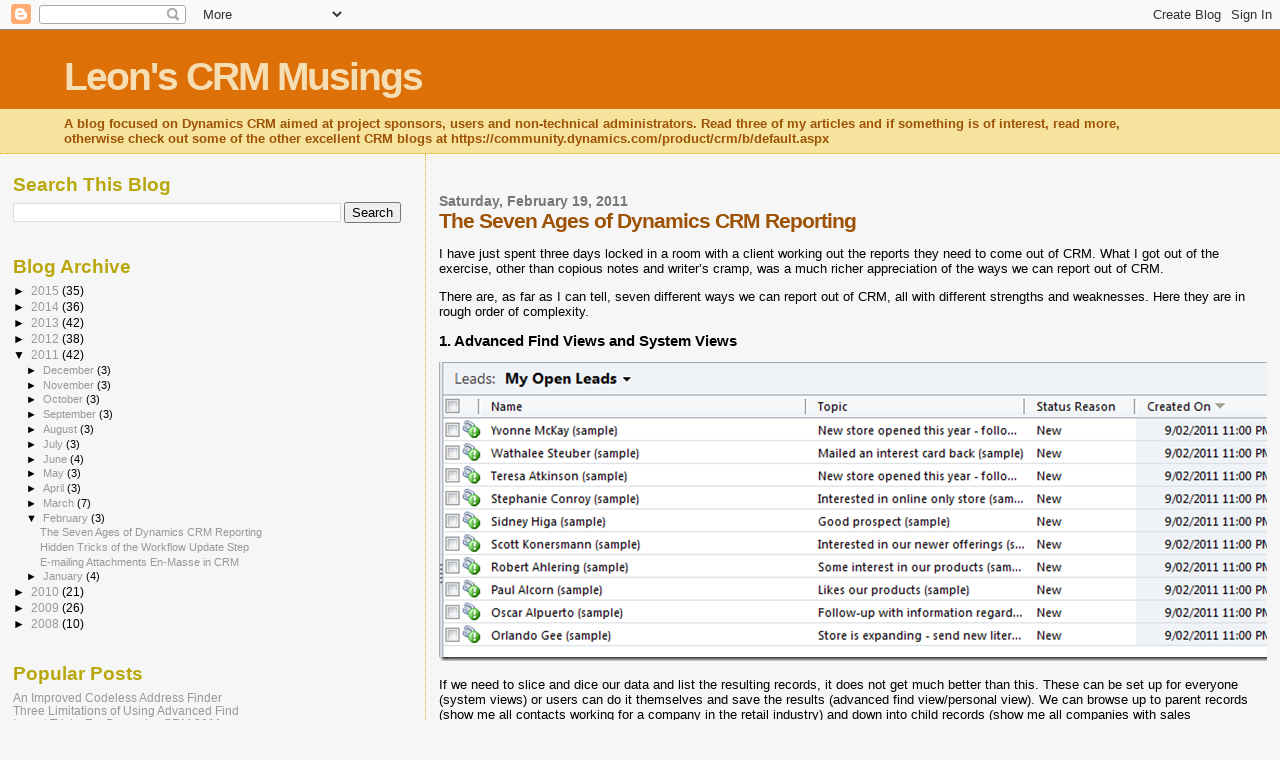

--- FILE ---
content_type: text/html; charset=UTF-8
request_url: https://leontribe.blogspot.com/2011/02/seven-ages-of-dynamics-crm-reporting.html?showComment=1345605212059
body_size: 15114
content:
<!DOCTYPE html>
<html dir='ltr' xmlns='http://www.w3.org/1999/xhtml' xmlns:b='http://www.google.com/2005/gml/b' xmlns:data='http://www.google.com/2005/gml/data' xmlns:expr='http://www.google.com/2005/gml/expr'>
<head>
<link href='https://www.blogger.com/static/v1/widgets/2944754296-widget_css_bundle.css' rel='stylesheet' type='text/css'/>
<meta content='text/html; charset=UTF-8' http-equiv='Content-Type'/>
<meta content='blogger' name='generator'/>
<link href='https://leontribe.blogspot.com/favicon.ico' rel='icon' type='image/x-icon'/>
<link href='http://leontribe.blogspot.com/2011/02/seven-ages-of-dynamics-crm-reporting.html' rel='canonical'/>
<link rel="alternate" type="application/atom+xml" title="Leon&#39;s CRM Musings - Atom" href="https://leontribe.blogspot.com/feeds/posts/default" />
<link rel="alternate" type="application/rss+xml" title="Leon&#39;s CRM Musings - RSS" href="https://leontribe.blogspot.com/feeds/posts/default?alt=rss" />
<link rel="service.post" type="application/atom+xml" title="Leon&#39;s CRM Musings - Atom" href="https://www.blogger.com/feeds/5719332149137711434/posts/default" />

<link rel="alternate" type="application/atom+xml" title="Leon&#39;s CRM Musings - Atom" href="https://leontribe.blogspot.com/feeds/8198478667380547165/comments/default" />
<!--Can't find substitution for tag [blog.ieCssRetrofitLinks]-->
<link href='https://blogger.googleusercontent.com/img/b/R29vZ2xl/AVvXsEimruX9vus565NvoIWRlijmaXzSOs2rTChLVMl5Ev6sjdl_JdWQQXno6O9FRx7eU0Q6lvAgLOIvM8DgF7xxBN3xsf8xfdkGN_l-SrZFpTVjwP9-aQ_e7i9FdqsZtTA8CaOsVsz7xW-o9yQR/?imgmax=800' rel='image_src'/>
<meta content='http://leontribe.blogspot.com/2011/02/seven-ages-of-dynamics-crm-reporting.html' property='og:url'/>
<meta content='The Seven Ages of Dynamics CRM Reporting' property='og:title'/>
<meta content='I have just spent three days locked in a room with a client working out the reports they need to come out of CRM. What I got out of the exer...' property='og:description'/>
<meta content='https://blogger.googleusercontent.com/img/b/R29vZ2xl/AVvXsEimruX9vus565NvoIWRlijmaXzSOs2rTChLVMl5Ev6sjdl_JdWQQXno6O9FRx7eU0Q6lvAgLOIvM8DgF7xxBN3xsf8xfdkGN_l-SrZFpTVjwP9-aQ_e7i9FdqsZtTA8CaOsVsz7xW-o9yQR/w1200-h630-p-k-no-nu/?imgmax=800' property='og:image'/>
<title>Leon's CRM Musings: The Seven Ages of Dynamics CRM Reporting</title>
<style id='page-skin-1' type='text/css'><!--
/*
* Blogger Template Style
*
* Sand Dollar
* by Jason Sutter
* Updated by Blogger Team
*/
/* Variable definitions
====================
<Variable name="textcolor" description="Text Color"
type="color" default="#000">
<Variable name="bgcolor" description="Page Background Color"
type="color" default="#f6f6f6">
<Variable name="pagetitlecolor" description="Blog Title Color"
type="color" default="#F5DEB3">
<Variable name="pagetitlebgcolor" description="Blog Title Background Color"
type="color" default="#DE7008">
<Variable name="descriptionColor" description="Blog Description Color"
type="color" default="#9E5205" />
<Variable name="descbgcolor" description="Description Background Color"
type="color" default="#F5E39e">
<Variable name="titlecolor" description="Post Title Color"
type="color" default="#9E5205">
<Variable name="datecolor" description="Date Header Color"
type="color" default="#777777">
<Variable name="footercolor" description="Post Footer Color"
type="color" default="#444444">
<Variable name="linkcolor" description="Link Color"
type="color" default="#DE7008">
<Variable name="footerlinkcolor" description="Post Footer Link Color"
type="color" default="#968a0a">
<Variable name="visitedlinkcolor" description="Visited Link Color"
type="color" default="#DE7008">
<Variable name="sidebarcolor" description="Sidebar Title Color"
type="color" default="#B8A80D">
<Variable name="sidebarlinkcolor" description="Sidebar Link Color"
type="color" default="#999999">
<Variable name="bordercolor" description="Border Color"
type="color" default="#e0ad12">
<Variable name="bodyfont" description="Text Font"
type="font"
default="normal normal 100% 'Trebuchet MS',Trebuchet,Verdana,Sans-Serif">
<Variable name="headerfont" description="Sidebar Title Font"
type="font"
default="normal bold 150% Verdana,Sans-serif">
<Variable name="dateHeaderFont" description="Date Header Font"
type="font"
default="normal bold 105% 'Trebuchet MS',Trebuchet,Verdana,Sans-serif">
<Variable name="pagetitlefont" description="Blog Title Font"
type="font" default="normal bold 300% Verdana,Sans-Serif">
<Variable name="titlefont" description="Post Title Font"
type="font" default="normal bold 160% Verdana,Sans-Serif">
<Variable name="startSide" description="Start side in blog language"
type="automatic" default="left">
<Variable name="endSide" description="End side in blog language"
type="automatic" default="right">
*/
body {
margin:0px;
padding:0px;
background:#f6f6f6;
color:#000000;
font-size: small;
}
#outer-wrapper {
font:normal normal 100% 'Trebuchet MS',Trebuchet,Verdana,Sans-Serif;
}
a {
color:#DE7008;
}
a:hover {
color:#9E5205;
}
a img {
border-width: 0;
}
#content-wrapper {
padding-top: 0;
padding-right: 1em;
padding-bottom: 0;
padding-left: 1em;
}
@media all  {
div#main {
float:right;
width:66%;
padding-top:30px;
padding-right:0;
padding-bottom:10px;
padding-left:1em;
border-left:dotted 1px #e0ad12;
word-wrap: break-word; /* fix for long text breaking sidebar float in IE */
overflow: hidden;     /* fix for long non-text content breaking IE sidebar float */
}
div#sidebar {
margin-top:20px;
margin-right:0px;
margin-bottom:0px;
margin-left:0;
padding:0px;
text-align:left;
float: left;
width: 31%;
word-wrap: break-word; /* fix for long text breaking sidebar float in IE */
overflow: hidden;     /* fix for long non-text content breaking IE sidebar float */
}
}
@media handheld  {
div#main {
float:none;
width:90%;
}
div#sidebar {
padding-top:30px;
padding-right:7%;
padding-bottom:10px;
padding-left:3%;
}
}
#header {
padding-top:0px;
padding-right:0px;
padding-bottom:0px;
padding-left:0px;
margin-top:0px;
margin-right:0px;
margin-bottom:0px;
margin-left:0px;
border-bottom:dotted 1px #e0ad12;
background:#F5E39e;
}
h1 a:link  {
text-decoration:none;
color:#F5DEB3
}
h1 a:visited  {
text-decoration:none;
color:#F5DEB3
}
h1,h2,h3 {
margin: 0;
}
h1 {
padding-top:25px;
padding-right:0px;
padding-bottom:10px;
padding-left:5%;
color:#F5DEB3;
background:#DE7008;
font:normal bold 300% Verdana,Sans-Serif;
letter-spacing:-2px;
}
h3.post-title {
color:#9E5205;
font:normal bold 160% Verdana,Sans-Serif;
letter-spacing:-1px;
}
h3.post-title a,
h3.post-title a:visited {
color: #9E5205;
}
h2.date-header  {
margin-top:10px;
margin-right:0px;
margin-bottom:0px;
margin-left:0px;
color:#777777;
font: normal bold 105% 'Trebuchet MS',Trebuchet,Verdana,Sans-serif;
}
h4 {
color:#aa0033;
}
#sidebar h2 {
color:#B8A80D;
margin:0px;
padding:0px;
font:normal bold 150% Verdana,Sans-serif;
}
#sidebar .widget {
margin-top:0px;
margin-right:0px;
margin-bottom:33px;
margin-left:0px;
padding-top:0px;
padding-right:0px;
padding-bottom:0px;
padding-left:0px;
font-size:95%;
}
#sidebar ul {
list-style-type:none;
padding-left: 0;
margin-top: 0;
}
#sidebar li {
margin-top:0px;
margin-right:0px;
margin-bottom:0px;
margin-left:0px;
padding-top:0px;
padding-right:0px;
padding-bottom:0px;
padding-left:0px;
list-style-type:none;
font-size:95%;
}
.description {
padding:0px;
margin-top:7px;
margin-right:12%;
margin-bottom:7px;
margin-left:5%;
color:#9E5205;
background:transparent;
font:bold 100% Verdana,Sans-Serif;
}
.post {
margin-top:0px;
margin-right:0px;
margin-bottom:30px;
margin-left:0px;
}
.post strong {
color:#000000;
font-weight:bold;
}
pre,code {
color:#999999;
}
strike {
color:#999999;
}
.post-footer  {
padding:0px;
margin:0px;
color:#444444;
font-size:80%;
}
.post-footer a {
border:none;
color:#968a0a;
text-decoration:none;
}
.post-footer a:hover {
text-decoration:underline;
}
#comments {
padding:0px;
font-size:110%;
font-weight:bold;
}
.comment-author {
margin-top: 10px;
}
.comment-body {
font-size:100%;
font-weight:normal;
color:black;
}
.comment-footer {
padding-bottom:20px;
color:#444444;
font-size:80%;
font-weight:normal;
display:inline;
margin-right:10px
}
.deleted-comment  {
font-style:italic;
color:gray;
}
.comment-link  {
margin-left:.6em;
}
.profile-textblock {
clear: both;
margin-left: 0;
}
.profile-img {
float: left;
margin-top: 0;
margin-right: 5px;
margin-bottom: 5px;
margin-left: 0;
border: 2px solid #DE7008;
}
#sidebar a:link  {
color:#999999;
text-decoration:none;
}
#sidebar a:active  {
color:#ff0000;
text-decoration:none;
}
#sidebar a:visited  {
color:sidebarlinkcolor;
text-decoration:none;
}
#sidebar a:hover {
color:#B8A80D;
text-decoration:none;
}
.feed-links {
clear: both;
line-height: 2.5em;
}
#blog-pager-newer-link {
float: left;
}
#blog-pager-older-link {
float: right;
}
#blog-pager {
text-align: center;
}
.clear {
clear: both;
}
.widget-content {
margin-top: 0.5em;
}
/** Tweaks for layout editor preview */
body#layout #outer-wrapper {
margin-top: 0;
}
body#layout #main,
body#layout #sidebar {
margin-top: 10px;
padding-top: 0;
}

--></style>
<link href='https://www.blogger.com/dyn-css/authorization.css?targetBlogID=5719332149137711434&amp;zx=554191f9-8071-4c62-845a-6276c5f10224' media='none' onload='if(media!=&#39;all&#39;)media=&#39;all&#39;' rel='stylesheet'/><noscript><link href='https://www.blogger.com/dyn-css/authorization.css?targetBlogID=5719332149137711434&amp;zx=554191f9-8071-4c62-845a-6276c5f10224' rel='stylesheet'/></noscript>
<meta name='google-adsense-platform-account' content='ca-host-pub-1556223355139109'/>
<meta name='google-adsense-platform-domain' content='blogspot.com'/>

<!-- data-ad-client=ca-pub-0691932959371612 -->

</head>
<body>
<div class='navbar section' id='navbar'><div class='widget Navbar' data-version='1' id='Navbar1'><script type="text/javascript">
    function setAttributeOnload(object, attribute, val) {
      if(window.addEventListener) {
        window.addEventListener('load',
          function(){ object[attribute] = val; }, false);
      } else {
        window.attachEvent('onload', function(){ object[attribute] = val; });
      }
    }
  </script>
<div id="navbar-iframe-container"></div>
<script type="text/javascript" src="https://apis.google.com/js/platform.js"></script>
<script type="text/javascript">
      gapi.load("gapi.iframes:gapi.iframes.style.bubble", function() {
        if (gapi.iframes && gapi.iframes.getContext) {
          gapi.iframes.getContext().openChild({
              url: 'https://www.blogger.com/navbar/5719332149137711434?po\x3d8198478667380547165\x26origin\x3dhttps://leontribe.blogspot.com',
              where: document.getElementById("navbar-iframe-container"),
              id: "navbar-iframe"
          });
        }
      });
    </script><script type="text/javascript">
(function() {
var script = document.createElement('script');
script.type = 'text/javascript';
script.src = '//pagead2.googlesyndication.com/pagead/js/google_top_exp.js';
var head = document.getElementsByTagName('head')[0];
if (head) {
head.appendChild(script);
}})();
</script>
</div></div>
<div id='outer-wrapper'><div id='wrap2'>
<!-- skip links for text browsers -->
<span id='skiplinks' style='display:none;'>
<a href='#main'>skip to main </a> |
      <a href='#sidebar'>skip to sidebar</a>
</span>
<div id='header-wrapper'>
<div class='header section' id='header'><div class='widget Header' data-version='1' id='Header1'>
<div id='header-inner'>
<div class='titlewrapper'>
<h1 class='title'>
<a href='https://leontribe.blogspot.com/'>
Leon's CRM Musings
</a>
</h1>
</div>
<div class='descriptionwrapper'>
<p class='description'><span>A blog focused on Dynamics CRM aimed at project sponsors, users and non-technical administrators. Read three of my articles and if something is of interest, read more, otherwise check out some of the other excellent CRM blogs at https://community.dynamics.com/product/crm/b/default.aspx</span></p>
</div>
</div>
</div></div>
</div>
<div id='content-wrapper'>
<div id='crosscol-wrapper' style='text-align:center'>
<div class='crosscol no-items section' id='crosscol'></div>
</div>
<div id='main-wrapper'>
<div class='main section' id='main'><div class='widget Blog' data-version='1' id='Blog1'>
<div class='blog-posts hfeed'>

          <div class="date-outer">
        
<h2 class='date-header'><span>Saturday, February 19, 2011</span></h2>

          <div class="date-posts">
        
<div class='post-outer'>
<div class='post hentry uncustomized-post-template' itemprop='blogPost' itemscope='itemscope' itemtype='http://schema.org/BlogPosting'>
<meta content='https://blogger.googleusercontent.com/img/b/R29vZ2xl/AVvXsEimruX9vus565NvoIWRlijmaXzSOs2rTChLVMl5Ev6sjdl_JdWQQXno6O9FRx7eU0Q6lvAgLOIvM8DgF7xxBN3xsf8xfdkGN_l-SrZFpTVjwP9-aQ_e7i9FdqsZtTA8CaOsVsz7xW-o9yQR/?imgmax=800' itemprop='image_url'/>
<meta content='5719332149137711434' itemprop='blogId'/>
<meta content='8198478667380547165' itemprop='postId'/>
<a name='8198478667380547165'></a>
<h3 class='post-title entry-title' itemprop='name'>
The Seven Ages of Dynamics CRM Reporting
</h3>
<div class='post-header'>
<div class='post-header-line-1'></div>
</div>
<div class='post-body entry-content' id='post-body-8198478667380547165' itemprop='description articleBody'>
<p>I have just spent three days locked in a room with a client working out the reports they need to come out of CRM. What I got out of the exercise, other than copious notes and writer&#8217;s cramp, was a much richer appreciation of the ways we can report out of CRM.</p>  <p>There are, as far as I can tell, seven different ways we can report out of CRM, all with different strengths and weaknesses. Here they are in rough order of complexity.</p>  <h3>1. Advanced Find Views and System Views</h3>  <p><a href="https://blogger.googleusercontent.com/img/b/R29vZ2xl/AVvXsEjsF8JRMC42Jw9IOZl94JtO56SyusoKnxgzgzC-XMKs-b7aZuxrmgdsP8ufh6gFZUBRs7TaKQ1ZTCLPTZNPPM1Ny-cRC6wBuzW5ts_kdq_xNRzEtu4Phh6UpDwxdDuUrznz15wLuIvPUqUn/s1600-h/image4.png"><img alt="image" border="0" height="299" src="https://blogger.googleusercontent.com/img/b/R29vZ2xl/AVvXsEimruX9vus565NvoIWRlijmaXzSOs2rTChLVMl5Ev6sjdl_JdWQQXno6O9FRx7eU0Q6lvAgLOIvM8DgF7xxBN3xsf8xfdkGN_l-SrZFpTVjwP9-aQ_e7i9FdqsZtTA8CaOsVsz7xW-o9yQR/?imgmax=800" style="background-image: none; border-right-width: 0px; padding-left: 0px; padding-right: 0px; display: inline; border-top-width: 0px; border-bottom-width: 0px; border-left-width: 0px; padding-top: 0px" title="image" width="857" /></a></p>  <p>If we need to slice and dice our data and list the resulting records, it does not get much better than this. These can be set up for everyone (system views) or users can do it themselves and save the results (advanced find view/personal view). We can browse up to parent records (show me all contacts working for a company in the retail industry) and down into child records (show me all companies with sales opportunities over $50,000). </p>  <p>The big downside is there is no aggregation of data. That is, we cannot ask for the sum or average amount of a money field. For that we need something more powerful. Also, we cannot directly print. To print we need to export to Excel and print from there.</p>  <h3>2. Entity Forms</h3>  <p><a href="https://blogger.googleusercontent.com/img/b/R29vZ2xl/AVvXsEhVwIOEQuHbUCfe0TABT9YXHkOlPPfn6LiBTEGLmE33Q5-aie2Kp68EwwwKZtT-8WpTtcdDzG9nUv6h72QbznPYYyGMrAciKpAqH-lldH6G_8i04RxkordvHkjqI-3D_Xr4LOOTSJI4JuSN/s1600-h/image9.png"><img alt="image" border="0" height="555" src="https://blogger.googleusercontent.com/img/b/R29vZ2xl/AVvXsEjoyM4BKGOKkJG9MHPwyGz5V2E89TwNbBXBuGxSQZ7TTagvI0HKG-J2uTp6RQIGHEMkFoTk_p4GTUFfa6B-3f9XvkMF9lvt2nh1ZDst3ZWxQ_ZFg-HQdPxBScYCs0bjizri8bvFao5Y7ZTJ/?imgmax=800" style="background-image: none; border-right-width: 0px; padding-left: 0px; padding-right: 0px; display: inline; border-top-width: 0px; border-bottom-width: 0px; border-left-width: 0px; padding-top: 0px" title="image" width="783" /></a></p>  <p>This is a bit of a &#8216;left field&#8217; kind of report. In the workshops, the client wanted a summary form, similar to the out-of-the-box &#8216;Account Overview&#8217; report, except for opportunities. Different milestones, during the sales process, needed different summaries of the opportunity. With the multiple form capability of CRM 2011, we can now create different forms for our form-based report and then print them by going to File-Print Preview.</p>  <p>The downside here is that the forms are quite rigid in their formatting and can only show fields from that record (or grids of records from child records). For example, an opportunity form cannot show fields from the client record.</p>  <h3></h3>  <h3>3. Word Merge</h3>  <p><a href="https://blogger.googleusercontent.com/img/b/R29vZ2xl/AVvXsEjJXrOY8mdSytN3owC-v4LzGXdl03Y8UFHxeLoEILEJyGsRWHZqaQF9A5uHq60fnw0WGngHorhAa6uiIsl9ejWWqiW9WiBGBnT0CoLUBHhLQhaofNelC0HKVXg407kY3z_qp5GjC2tSEH_Y/s1600-h/image14.png"><img alt="image" border="0" height="530" src="https://blogger.googleusercontent.com/img/b/R29vZ2xl/AVvXsEgyXu0xXS_n4mcCMjZHfT546qLKyiDJbkaTzrACPu9jSGEzgtvcCUGX2UnzmGT7_3QmxgXqEf4eFLiKUthfNx3nNTKCbkySYdiqlz8c0AZEZX-SfCNrPWQFWSUmO_92vKefNhXx8sCPah_z/?imgmax=800" style="background-image: none; border-right-width: 0px; padding-left: 0px; padding-right: 0px; display: inline; border-top-width: 0px; border-bottom-width: 0px; border-left-width: 0px; padding-top: 0px" title="image" width="596" /></a></p>  <p>In some ways this is the extension of printing a form. The word template allows us add graphics, macros and fields from parent records. </p>  <p>The big disadvantage here is it is really hard to add in child records. It can be done, as evidenced by the out-of-the-box quote report, but it is not a simple process. Also, depending on the complexity, it may be simpler to create a SQL Reporting services (SRS), but more of that later.</p>  <h3>4. Dashboards</h3>  <p><a href="https://blogger.googleusercontent.com/img/b/R29vZ2xl/AVvXsEgp_xn575IvQKhU-CNwO1vhF-B-eBxvz5bIVz3iUz__KBgYwic0XvpCtaA8XZTSHEAMRaNm70QHTcc5nZpMT6dnLiTG8m7A4rQl5nToAkCx-K9eHY3Qqstdo4sWBkzWLqGWSGh7pajMQFSN/s1600-h/image19.png"><img alt="image" border="0" height="289" src="https://blogger.googleusercontent.com/img/b/R29vZ2xl/AVvXsEjUk-mSr4H7LXqbD3iHfC-KJYj3tKX25CboDYlVaWx004CcT0bT2wb8MacsZxUErWQkDJrD21VffeuqmlbMd7129hu_zRquFtAlgvWBs1rAAEZLwzBQTBJkJ1zHRp7psYjOpneoIqni0f6G/?imgmax=800" style="background-image: none; border-right-width: 0px; padding-left: 0px; padding-right: 0px; display: inline; border-top-width: 0px; border-bottom-width: 0px; border-left-width: 0px; padding-top: 0px" title="image" width="818" /></a></p>  <p>Brand new to CRM 2011 are dashboards. We can drill through to sub-records, we can change the layout and we can mix and match grids, web pages and graphs, all without a single line of code. For displaying data from multiple sources in CRM the dashboard is an excellent choice.</p>  <p>What is the downside? Printing. I am yet to find a way to print a dashboard short of a screenshot. This is a shame because in so many other ways they are great.</p>  <h3>5. Dynamic and Static Excel Worksheets</h3>  <p><a href="https://blogger.googleusercontent.com/img/b/R29vZ2xl/AVvXsEi6AVUfmeeqsH9Wuo73q1DIvZNrnhdIs2Y3jTvNz3J-7wNfhiZdzKSnXl0yP-kvmDzkeU8NkvmWxLdIl3_328XyRHUj9-jeWhGUtpjSYUE6RWNRTkejjnib8iyxQDKQtRSUO-HWCuv3qt8T/s1600-h/image23.png"><img alt="image" border="0" height="228" src="https://blogger.googleusercontent.com/img/b/R29vZ2xl/AVvXsEheOs53t0CwZufUwJLJUxrZmchkdMVMSU8xh88IAZbCG1CfYDwy6vacSgUs7-sEn3giHryHlv4a2em2lyyVWUR0pKsdPSoFbg8vOW-eCQmtNbkLVXOewBaRFeLXpXcuHiQrL2rM8G1h0Z9c/?imgmax=800" style="background-image: none; border-right-width: 0px; padding-left: 0px; padding-right: 0px; display: inline; border-top-width: 0px; border-bottom-width: 0px; border-left-width: 0px; padding-top: 0px" title="image" width="784" /></a></p>  <p>The next level up from views for tabular reporting, Excel worksheets are one of my favourite reporting tools. Practically any list in CRM can be exported to Excel for further manipulation. We can add formulae, formatting and graphs. We also have the option of a static worksheet (a direct dump of the data) or a dynamic worksheet (this sets up a connection between the spreadsheet and the CRM database such that every time the spreadsheet is opened, the data refreshes with the latest information).</p>  <p>There are not many limitations with Excel spreadsheets and most users have enough Excel knowledge to make them deliver exactly what they are after (or know the office Excel guru who can help them out). The only limitation I can think of is we can only export one entity record set at a time but, for most tabular reports, that should be fine.</p>  <h3>6. Dynamic Excel Pivot Tables</h3>  <p><a href="https://blogger.googleusercontent.com/img/b/R29vZ2xl/AVvXsEg_aqt7tY4ENRk8Hbh6WK4pj8omp1qHiW__30qSIn6IolIMmYp62a9SceMP3_u6RWc6yxKO5ysy2UL9pEwskwoboCSGvZSQDt8F3aPBwaE8hZ25onuL8U0cYA8HsPqnEBkIHzuVUCxnqZ9v/s1600-h/image%5B5%5D.png"><img alt="image" border="0" height="329" src="https://blogger.googleusercontent.com/img/b/R29vZ2xl/AVvXsEifSS00n5vQi1EBo7f9pjrOo-KpUB7-RW_aJLx6SnufAhegmW0Ba84rz-vm8m7op1C9Mk8M0gwKoWztlr_E0IJ_8XGEAXY5zM8pyFTnpVarYoE1Fmu5LiDiG2KtJViTEe7OLK3ASUYQJpLV/?imgmax=800" style="background-image: none; border-bottom: 0px; border-left: 0px; padding-left: 0px; padding-right: 0px; display: inline; border-top: 0px; border-right: 0px; padding-top: 0px" title="image" width="777" /></a></p>    <p>If you do not know about Pivot Tables and you work with large sets of data, such as is available in a CRM system, you need to learn. Pivot Tables allow us to look at our data, comparing different fields against each other. I once had a client who did not know about Pivot Tables and tried to create a table like the one above using lookup formulae. It took them hours to get right. Using Pivot Tables, this takes minutes to put together. </p>  <p>In the above, I am looking at the status of various leads compared to when they were entered into the system. In one table it becomes obvious that most leads are still new, most were entered in on 9/2/2011 and most have not yet been qualified.</p>  <p>As with worksheets, these are exported with a dynamic connection back to the database so they refresh every time they open.</p>  <p>Again, if this is the format we are seeking for our reporting, there are not too many disadvantages with Pivot Tables, other than getting used to them and being able to work with only one entity record set.</p>  <h3>7. SQL Reporting Services (SRS)</h3>  <p><a href="https://blogger.googleusercontent.com/img/b/R29vZ2xl/AVvXsEgbXzRDfy2OJZrDMf2C76o-jEE__zc6Mma7SJjpgc4t82qhs2vas1QOLR7p6ngEu0YgKZ567AnN1qtvlUy_6imX1MxB4Qmezl0uT-pZ8gZFY5EJ8_YoawM1l3XRv3Mob6n52_mAuG3ShDX7/s1600-h/image%5B10%5D.png"><img alt="image" border="0" height="455" src="https://blogger.googleusercontent.com/img/b/R29vZ2xl/AVvXsEgV4LGu1pxVKBstGOrBBFnw431mwr2OeG88Anfm2C_Z7QpZjmm1dFf80avLlnOSWb2XVqLXR-KbXHyCXWNIGAPtkaKZ0nZ5-hIIJ2bK6s6KfMLSnSVT4yJ2lnhyphenhyphenF4jgqGxi3gXyOa1i4kdq/?imgmax=800" style="background-image: none; border-bottom: 0px; border-left: 0px; padding-left: 0px; padding-right: 0px; display: inline; border-top: 0px; border-right: 0px; padding-top: 0px" title="image" width="651" /></a></p>  <p>The &#8216;Rolls Royce&#8217; of CRM reporting, this is a free add-on to SQL Server which integrates with CRM. We can access multiple data sources, display the data in either a tabular or form-based format, add in graphics or practically anything else we want. There are very few limitations with what we can do with SRS reports.</p>  <p>The big limitation is to create an SRS report requires technical knowledge beyond the scope of most users. While there is a report wizard within CRM, this is quite limited in what it can achieve and is only good for tabular reporting.</p>  <h3>Summing it up</h3>  <p>In the case of my workshop, we decided that most of the client&#8217;s requirements could be met with Excel reporting. Even though some of their reports were form-based, the client was happy entering in an &#8216;opportunity number&#8217; to isolate the record of interest and then having an extra worksheet full of &#8216;vlookups&#8217;. When reviewing reporting, consider this table to see which type of report may be right for you.</p>  <table border="2" cellspacing="0" cellpadding="2" width="800"><tbody>     <tr>       <td valign="top" width="100">&nbsp;</td>        <td valign="top" width="100"><font style="font-size: 10pt"><strong>Advanced Find and System Views</strong></font></td>        <td valign="top" width="100"><font style="font-size: 10pt"><strong>Entity Forms</strong></font></td>        <td valign="top" width="100"><font style="font-size: 10pt"><strong>Word Merge</strong></font></td>        <td valign="top" width="100"><font style="font-size: 10pt"><strong>Dashboards</strong></font></td>        <td valign="top" width="100"><font style="font-size: 10pt"><strong>Excel Worksheets</strong></font></td>        <td valign="top" width="100"><font style="font-size: 10pt"><strong>Excel Pivot Tables</strong></font></td>        <td valign="top" width="100"><font style="font-size: 10pt"><strong>SRS Reports</strong></font></td>     </tr>      <tr>       <td valign="top" width="100"><strong>Tabular Format</strong></td>        <td valign="top" width="100"><font style="font-size: 10pt">Yes</font></td>        <td valign="top" width="100"><font style="font-size: 10pt">No</font></td>        <td valign="top" width="100"><font style="font-size: 10pt">Generally No</font></td>        <td valign="top" width="100"><font style="font-size: 10pt">Yes</font></td>        <td valign="top" width="100"><font style="font-size: 10pt">Yes</font></td>        <td valign="top" width="100"><font style="font-size: 10pt">Yes</font></td>        <td valign="top" width="100"><font style="font-size: 10pt">Yes</font></td>     </tr>      <tr>       <td valign="top" width="100"><font style="font-size: 10pt"><strong>Form-Based Format</strong></font></td>        <td valign="top" width="100"><font style="font-size: 10pt">No</font></td>        <td valign="top" width="100"><font style="font-size: 10pt">Yes</font></td>        <td valign="top" width="100"><font style="font-size: 10pt">Yes</font></td>        <td valign="top" width="100"><font style="font-size: 10pt">Generally No</font></td>        <td valign="top" width="100"><font style="font-size: 10pt">Generally No</font></td>        <td valign="top" width="100"><font style="font-size: 10pt">No</font></td>        <td valign="top" width="100"><font style="font-size: 10pt">Yes</font></td>     </tr>      <tr>       <td valign="top" width="100"><font style="font-size: 10pt"><strong>Charts</strong></font></td>        <td valign="top" width="100"><font style="font-size: 10pt">No</font></td>        <td valign="top" width="100"><font style="font-size: 10pt">No</font></td>        <td valign="top" width="100"><font style="font-size: 10pt">Generally No</font></td>        <td valign="top" width="100"><font style="font-size: 10pt">Yes</font></td>        <td valign="top" width="100"><font style="font-size: 10pt">Yes</font></td>        <td valign="top" width="100"><font style="font-size: 10pt">Yes</font></td>        <td valign="top" width="100"><font style="font-size: 10pt">Yes</font></td>     </tr>      <tr>       <td valign="top" width="100"><font style="font-size: 10pt"><strong>Images and additional content</strong></font></td>        <td valign="top" width="100"><font style="font-size: 10pt">No</font></td>        <td valign="top" width="100"><font style="font-size: 10pt">No</font></td>        <td valign="top" width="100"><font style="font-size: 10pt">Yes</font></td>        <td valign="top" width="100"><font style="font-size: 10pt">Yes</font></td>        <td valign="top" width="100"><font style="font-size: 10pt">Yes</font></td>        <td valign="top" width="100"><font style="font-size: 10pt">Yes</font></td>        <td valign="top" width="100"><font style="font-size: 10pt">Yes</font></td>     </tr>      <tr>       <td valign="top" width="100"><font style="font-size: 10pt"><strong>Access Parent Record Fields</strong></font></td>        <td valign="top" width="100"><font style="font-size: 10pt">Yes</font></td>        <td valign="top" width="100"><font style="font-size: 10pt">No</font></td>        <td valign="top" width="100"><font style="font-size: 10pt">Yes</font></td>        <td valign="top" width="100"><font style="font-size: 10pt">Yes</font></td>        <td valign="top" width="100"><font style="font-size: 10pt">Yes</font></td>        <td valign="top" width="100"><font style="font-size: 10pt">Yes</font></td>        <td valign="top" width="100"><font style="font-size: 10pt">Yes</font></td>     </tr>      <tr>       <td valign="top" width="100"><font style="font-size: 10pt"><strong>Display Child Records</strong></font></td>        <td valign="top" width="100"><font style="font-size: 10pt">No</font></td>        <td valign="top" width="100"><font style="font-size: 10pt">Yes</font></td>        <td valign="top" width="100"><font style="font-size: 10pt">Generally No</font></td>        <td valign="top" width="100"><font style="font-size: 10pt">Generally No</font></td>        <td valign="top" width="100"><font style="font-size: 10pt">No</font></td>        <td valign="top" width="100"><font style="font-size: 10pt">No</font></td>        <td valign="top" width="100"><font style="font-size: 10pt">Yes</font></td>     </tr>      <tr>       <td valign="top" width="100"><font style="font-size: 10pt"><strong>Multiple Data Sources</strong></font></td>        <td valign="top" width="100"><font style="font-size: 10pt">No</font></td>        <td valign="top" width="100"><font style="font-size: 10pt">No</font></td>        <td valign="top" width="100"><font style="font-size: 10pt">No</font></td>        <td valign="top" width="100"><font style="font-size: 10pt">Yes</font></td>        <td valign="top" width="100"><font style="font-size: 10pt">Generally No</font></td>        <td valign="top" width="100"><font style="font-size: 10pt">No</font></td>        <td valign="top" width="100"><font style="font-size: 10pt">Yes</font></td>     </tr>      <tr>       <td valign="top" width="100"><font style="font-size: 10pt"><strong>Data Aggregation</strong></font></td>        <td valign="top" width="100"><font style="font-size: 10pt">No</font></td>        <td valign="top" width="100"><font style="font-size: 10pt">No</font></td>        <td valign="top" width="100"><font style="font-size: 10pt">Generally No</font></td>        <td valign="top" width="100"><font style="font-size: 10pt">Yes</font></td>        <td valign="top" width="100"><font style="font-size: 10pt">Yes</font></td>        <td valign="top" width="100"><font style="font-size: 10pt">Yes</font></td>        <td valign="top" width="100"><font style="font-size: 10pt">Yes</font></td>     </tr>      <tr>       <td valign="top" width="100"><font style="font-size: 10pt"><strong>Drill-through</strong></font></td>        <td valign="top" width="100"><font style="font-size: 10pt">Yes</font></td>        <td valign="top" width="100"><font style="font-size: 10pt">Yes</font></td>        <td valign="top" width="100"><font style="font-size: 10pt">No</font></td>        <td valign="top" width="100"><font style="font-size: 10pt">Yes</font></td>        <td valign="top" width="100"><font style="font-size: 10pt">No</font></td>        <td valign="top" width="100"><font style="font-size: 10pt">No</font></td>        <td valign="top" width="100"><font style="font-size: 10pt">Yes</font></td>     </tr>      <tr>       <td valign="top" width="100"><font style="font-size: 10pt"><strong>Printable</strong></font></td>        <td valign="top" width="100"><font style="font-size: 10pt">Yes, indirectly through Excel export</font></td>        <td valign="top" width="100"><font style="font-size: 10pt">Yes</font></td>        <td valign="top" width="100"><font style="font-size: 10pt">Yes</font></td>        <td valign="top" width="100"><font style="font-size: 10pt">No</font></td>        <td valign="top" width="100"><font style="font-size: 10pt">Yes</font></td>        <td valign="top" width="100"><font style="font-size: 10pt">Yes</font></td>        <td valign="top" width="100"><font style="font-size: 10pt">Yes</font></td>     </tr>      <tr>       <td valign="top" width="100"><font style="font-size: 10pt"><strong>User Configurable</strong></font></td>        <td valign="top" width="100"><font style="font-size: 10pt">Yes</font></td>        <td valign="top" width="100"><font style="font-size: 10pt">Generally No</font></td>        <td valign="top" width="100"><font style="font-size: 10pt">Yes</font></td>        <td valign="top" width="100"><font style="font-size: 10pt">Yes</font></td>        <td valign="top" width="100"><font style="font-size: 10pt">Yes</font></td>        <td valign="top" width="100"><font style="font-size: 10pt">Yes</font></td>        <td valign="top" width="100"><font style="font-size: 10pt">Generally No</font> </td>     </tr>   </tbody></table>  
<div style='clear: both;'></div>
</div>
<div class='post-footer'>
<div class='post-footer-line post-footer-line-1'>
<span class='post-author vcard'>
Posted by
<span class='fn' itemprop='author' itemscope='itemscope' itemtype='http://schema.org/Person'>
<meta content='https://www.blogger.com/profile/05713816319075495059' itemprop='url'/>
<a class='g-profile' href='https://www.blogger.com/profile/05713816319075495059' rel='author' title='author profile'>
<span itemprop='name'>Leon Tribe</span>
</a>
</span>
</span>
<span class='post-timestamp'>
at
<meta content='http://leontribe.blogspot.com/2011/02/seven-ages-of-dynamics-crm-reporting.html' itemprop='url'/>
<a class='timestamp-link' href='https://leontribe.blogspot.com/2011/02/seven-ages-of-dynamics-crm-reporting.html' rel='bookmark' title='permanent link'><abbr class='published' itemprop='datePublished' title='2011-02-19T11:59:00+11:00'>11:59&#8239;AM</abbr></a>
</span>
<span class='post-comment-link'>
</span>
<span class='post-icons'>
<span class='item-action'>
<a href='https://www.blogger.com/email-post/5719332149137711434/8198478667380547165' title='Email Post'>
<img alt='' class='icon-action' height='13' src='https://resources.blogblog.com/img/icon18_email.gif' width='18'/>
</a>
</span>
<span class='item-control blog-admin pid-1562660620'>
<a href='https://www.blogger.com/post-edit.g?blogID=5719332149137711434&postID=8198478667380547165&from=pencil' title='Edit Post'>
<img alt='' class='icon-action' height='18' src='https://resources.blogblog.com/img/icon18_edit_allbkg.gif' width='18'/>
</a>
</span>
</span>
<div class='post-share-buttons goog-inline-block'>
</div>
</div>
<div class='post-footer-line post-footer-line-2'>
<span class='post-labels'>
</span>
</div>
<div class='post-footer-line post-footer-line-3'>
<span class='post-location'>
</span>
</div>
</div>
</div>
<div class='comments' id='comments'>
<a name='comments'></a>
<h4>4 comments:</h4>
<div id='Blog1_comments-block-wrapper'>
<dl class='avatar-comment-indent' id='comments-block'>
<dt class='comment-author ' id='c4488972494782235539'>
<a name='c4488972494782235539'></a>
<div class="avatar-image-container avatar-stock"><span dir="ltr"><a href="https://www.blogger.com/profile/10877866450996169369" target="" rel="nofollow" onclick="" class="avatar-hovercard" id="av-4488972494782235539-10877866450996169369"><img src="//www.blogger.com/img/blogger_logo_round_35.png" width="35" height="35" alt="" title="Michael Dodd">

</a></span></div>
<a href='https://www.blogger.com/profile/10877866450996169369' rel='nofollow'>Michael Dodd</a>
said...
</dt>
<dd class='comment-body' id='Blog1_cmt-4488972494782235539'>
<p>
There is also the option of going &quot;external&quot; to the native CRM experience by creating Report Models for use with the native SSRS 2008 Report Builder UI.<br />This allows a reporting guru to create pre-baked formulas, aggregates and other reporting metrics to be dispolayed in a drag-drop format for the end user that can then &quot;slice and dice&quot; the data (similar to building a PivotTable report in Excel, but much simpler and more direct, since it is render in it&#39;s own UI and not a worksheet).
</p>
</dd>
<dd class='comment-footer'>
<span class='comment-timestamp'>
<a href='https://leontribe.blogspot.com/2011/02/seven-ages-of-dynamics-crm-reporting.html?showComment=1298910742142#c4488972494782235539' title='comment permalink'>
March 1, 2011 at 3:32&#8239;AM
</a>
<span class='item-control blog-admin pid-1984287603'>
<a class='comment-delete' href='https://www.blogger.com/comment/delete/5719332149137711434/4488972494782235539' title='Delete Comment'>
<img src='https://resources.blogblog.com/img/icon_delete13.gif'/>
</a>
</span>
</span>
</dd>
<dt class='comment-author ' id='c286021756638947098'>
<a name='c286021756638947098'></a>
<div class="avatar-image-container avatar-stock"><span dir="ltr"><a href="https://www.blogger.com/profile/00368463209574435082" target="" rel="nofollow" onclick="" class="avatar-hovercard" id="av-286021756638947098-00368463209574435082"><img src="//www.blogger.com/img/blogger_logo_round_35.png" width="35" height="35" alt="" title="Weifeng Jiang">

</a></span></div>
<a href='https://www.blogger.com/profile/00368463209574435082' rel='nofollow'>Weifeng Jiang</a>
said...
</dt>
<dd class='comment-body' id='Blog1_cmt-286021756638947098'>
<p>
Great!!!
</p>
</dd>
<dd class='comment-footer'>
<span class='comment-timestamp'>
<a href='https://leontribe.blogspot.com/2011/02/seven-ages-of-dynamics-crm-reporting.html?showComment=1345605212059#c286021756638947098' title='comment permalink'>
August 22, 2012 at 1:13&#8239;PM
</a>
<span class='item-control blog-admin pid-712796098'>
<a class='comment-delete' href='https://www.blogger.com/comment/delete/5719332149137711434/286021756638947098' title='Delete Comment'>
<img src='https://resources.blogblog.com/img/icon_delete13.gif'/>
</a>
</span>
</span>
</dd>
<dt class='comment-author ' id='c7944609025544091285'>
<a name='c7944609025544091285'></a>
<div class="avatar-image-container avatar-stock"><span dir="ltr"><a href="https://www.blogger.com/profile/01269759246214916715" target="" rel="nofollow" onclick="" class="avatar-hovercard" id="av-7944609025544091285-01269759246214916715"><img src="//www.blogger.com/img/blogger_logo_round_35.png" width="35" height="35" alt="" title="Tom">

</a></span></div>
<a href='https://www.blogger.com/profile/01269759246214916715' rel='nofollow'>Tom</a>
said...
</dt>
<dd class='comment-body' id='Blog1_cmt-7944609025544091285'>
<p>
Hi, better late than never. Have you ever found a way to print a Dashboard from CRM without doing a screenshot? I&#39;ve heard rumblings off doing it through javascript but cannot find an example anywhere.
</p>
</dd>
<dd class='comment-footer'>
<span class='comment-timestamp'>
<a href='https://leontribe.blogspot.com/2011/02/seven-ages-of-dynamics-crm-reporting.html?showComment=1427929436748#c7944609025544091285' title='comment permalink'>
April 2, 2015 at 10:03&#8239;AM
</a>
<span class='item-control blog-admin pid-1149945469'>
<a class='comment-delete' href='https://www.blogger.com/comment/delete/5719332149137711434/7944609025544091285' title='Delete Comment'>
<img src='https://resources.blogblog.com/img/icon_delete13.gif'/>
</a>
</span>
</span>
</dd>
<dt class='comment-author blog-author' id='c5794452583998083399'>
<a name='c5794452583998083399'></a>
<div class="avatar-image-container avatar-stock"><span dir="ltr"><a href="https://www.blogger.com/profile/05713816319075495059" target="" rel="nofollow" onclick="" class="avatar-hovercard" id="av-5794452583998083399-05713816319075495059"><img src="//www.blogger.com/img/blogger_logo_round_35.png" width="35" height="35" alt="" title="Leon Tribe">

</a></span></div>
<a href='https://www.blogger.com/profile/05713816319075495059' rel='nofollow'>Leon Tribe</a>
said...
</dt>
<dd class='comment-body' id='Blog1_cmt-5794452583998083399'>
<p>
Hi Tom,<br /><br />No unfortunately the only way I know is to screenshot it.<br /><br />Leon
</p>
</dd>
<dd class='comment-footer'>
<span class='comment-timestamp'>
<a href='https://leontribe.blogspot.com/2011/02/seven-ages-of-dynamics-crm-reporting.html?showComment=1427933869138#c5794452583998083399' title='comment permalink'>
April 2, 2015 at 11:17&#8239;AM
</a>
<span class='item-control blog-admin pid-1562660620'>
<a class='comment-delete' href='https://www.blogger.com/comment/delete/5719332149137711434/5794452583998083399' title='Delete Comment'>
<img src='https://resources.blogblog.com/img/icon_delete13.gif'/>
</a>
</span>
</span>
</dd>
</dl>
</div>
<p class='comment-footer'>
<a href='https://www.blogger.com/comment/fullpage/post/5719332149137711434/8198478667380547165' onclick=''>Post a Comment</a>
</p>
</div>
</div>

        </div></div>
      
</div>
<div class='blog-pager' id='blog-pager'>
<span id='blog-pager-newer-link'>
<a class='blog-pager-newer-link' href='https://leontribe.blogspot.com/2011/02/how-salesforce-can-win-online-battle.html' id='Blog1_blog-pager-newer-link' title='Newer Post'>Newer Post</a>
</span>
<span id='blog-pager-older-link'>
<a class='blog-pager-older-link' href='https://leontribe.blogspot.com/2011/02/hidden-tricks-of-workflow-update-step.html' id='Blog1_blog-pager-older-link' title='Older Post'>Older Post</a>
</span>
<a class='home-link' href='https://leontribe.blogspot.com/'>Home</a>
</div>
<div class='clear'></div>
<div class='post-feeds'>
<div class='feed-links'>
Subscribe to:
<a class='feed-link' href='https://leontribe.blogspot.com/feeds/8198478667380547165/comments/default' target='_blank' type='application/atom+xml'>Post Comments (Atom)</a>
</div>
</div>
</div></div>
</div>
<div id='sidebar-wrapper'>
<div class='sidebar section' id='sidebar'><div class='widget BlogSearch' data-version='1' id='BlogSearch1'>
<h2 class='title'>Search This Blog</h2>
<div class='widget-content'>
<div id='BlogSearch1_form'>
<form action='https://leontribe.blogspot.com/search' class='gsc-search-box' target='_top'>
<table cellpadding='0' cellspacing='0' class='gsc-search-box'>
<tbody>
<tr>
<td class='gsc-input'>
<input autocomplete='off' class='gsc-input' name='q' size='10' title='search' type='text' value=''/>
</td>
<td class='gsc-search-button'>
<input class='gsc-search-button' title='search' type='submit' value='Search'/>
</td>
</tr>
</tbody>
</table>
</form>
</div>
</div>
<div class='clear'></div>
</div><div class='widget BlogArchive' data-version='1' id='BlogArchive1'>
<h2>Blog Archive</h2>
<div class='widget-content'>
<div id='ArchiveList'>
<div id='BlogArchive1_ArchiveList'>
<ul class='hierarchy'>
<li class='archivedate collapsed'>
<a class='toggle' href='javascript:void(0)'>
<span class='zippy'>

        &#9658;&#160;
      
</span>
</a>
<a class='post-count-link' href='https://leontribe.blogspot.com/2015/'>
2015
</a>
<span class='post-count' dir='ltr'>(35)</span>
<ul class='hierarchy'>
<li class='archivedate collapsed'>
<a class='toggle' href='javascript:void(0)'>
<span class='zippy'>

        &#9658;&#160;
      
</span>
</a>
<a class='post-count-link' href='https://leontribe.blogspot.com/2015/12/'>
December
</a>
<span class='post-count' dir='ltr'>(2)</span>
</li>
</ul>
<ul class='hierarchy'>
<li class='archivedate collapsed'>
<a class='toggle' href='javascript:void(0)'>
<span class='zippy'>

        &#9658;&#160;
      
</span>
</a>
<a class='post-count-link' href='https://leontribe.blogspot.com/2015/11/'>
November
</a>
<span class='post-count' dir='ltr'>(3)</span>
</li>
</ul>
<ul class='hierarchy'>
<li class='archivedate collapsed'>
<a class='toggle' href='javascript:void(0)'>
<span class='zippy'>

        &#9658;&#160;
      
</span>
</a>
<a class='post-count-link' href='https://leontribe.blogspot.com/2015/10/'>
October
</a>
<span class='post-count' dir='ltr'>(3)</span>
</li>
</ul>
<ul class='hierarchy'>
<li class='archivedate collapsed'>
<a class='toggle' href='javascript:void(0)'>
<span class='zippy'>

        &#9658;&#160;
      
</span>
</a>
<a class='post-count-link' href='https://leontribe.blogspot.com/2015/09/'>
September
</a>
<span class='post-count' dir='ltr'>(3)</span>
</li>
</ul>
<ul class='hierarchy'>
<li class='archivedate collapsed'>
<a class='toggle' href='javascript:void(0)'>
<span class='zippy'>

        &#9658;&#160;
      
</span>
</a>
<a class='post-count-link' href='https://leontribe.blogspot.com/2015/08/'>
August
</a>
<span class='post-count' dir='ltr'>(3)</span>
</li>
</ul>
<ul class='hierarchy'>
<li class='archivedate collapsed'>
<a class='toggle' href='javascript:void(0)'>
<span class='zippy'>

        &#9658;&#160;
      
</span>
</a>
<a class='post-count-link' href='https://leontribe.blogspot.com/2015/07/'>
July
</a>
<span class='post-count' dir='ltr'>(3)</span>
</li>
</ul>
<ul class='hierarchy'>
<li class='archivedate collapsed'>
<a class='toggle' href='javascript:void(0)'>
<span class='zippy'>

        &#9658;&#160;
      
</span>
</a>
<a class='post-count-link' href='https://leontribe.blogspot.com/2015/06/'>
June
</a>
<span class='post-count' dir='ltr'>(3)</span>
</li>
</ul>
<ul class='hierarchy'>
<li class='archivedate collapsed'>
<a class='toggle' href='javascript:void(0)'>
<span class='zippy'>

        &#9658;&#160;
      
</span>
</a>
<a class='post-count-link' href='https://leontribe.blogspot.com/2015/05/'>
May
</a>
<span class='post-count' dir='ltr'>(3)</span>
</li>
</ul>
<ul class='hierarchy'>
<li class='archivedate collapsed'>
<a class='toggle' href='javascript:void(0)'>
<span class='zippy'>

        &#9658;&#160;
      
</span>
</a>
<a class='post-count-link' href='https://leontribe.blogspot.com/2015/04/'>
April
</a>
<span class='post-count' dir='ltr'>(3)</span>
</li>
</ul>
<ul class='hierarchy'>
<li class='archivedate collapsed'>
<a class='toggle' href='javascript:void(0)'>
<span class='zippy'>

        &#9658;&#160;
      
</span>
</a>
<a class='post-count-link' href='https://leontribe.blogspot.com/2015/03/'>
March
</a>
<span class='post-count' dir='ltr'>(3)</span>
</li>
</ul>
<ul class='hierarchy'>
<li class='archivedate collapsed'>
<a class='toggle' href='javascript:void(0)'>
<span class='zippy'>

        &#9658;&#160;
      
</span>
</a>
<a class='post-count-link' href='https://leontribe.blogspot.com/2015/02/'>
February
</a>
<span class='post-count' dir='ltr'>(4)</span>
</li>
</ul>
<ul class='hierarchy'>
<li class='archivedate collapsed'>
<a class='toggle' href='javascript:void(0)'>
<span class='zippy'>

        &#9658;&#160;
      
</span>
</a>
<a class='post-count-link' href='https://leontribe.blogspot.com/2015/01/'>
January
</a>
<span class='post-count' dir='ltr'>(2)</span>
</li>
</ul>
</li>
</ul>
<ul class='hierarchy'>
<li class='archivedate collapsed'>
<a class='toggle' href='javascript:void(0)'>
<span class='zippy'>

        &#9658;&#160;
      
</span>
</a>
<a class='post-count-link' href='https://leontribe.blogspot.com/2014/'>
2014
</a>
<span class='post-count' dir='ltr'>(36)</span>
<ul class='hierarchy'>
<li class='archivedate collapsed'>
<a class='toggle' href='javascript:void(0)'>
<span class='zippy'>

        &#9658;&#160;
      
</span>
</a>
<a class='post-count-link' href='https://leontribe.blogspot.com/2014/12/'>
December
</a>
<span class='post-count' dir='ltr'>(4)</span>
</li>
</ul>
<ul class='hierarchy'>
<li class='archivedate collapsed'>
<a class='toggle' href='javascript:void(0)'>
<span class='zippy'>

        &#9658;&#160;
      
</span>
</a>
<a class='post-count-link' href='https://leontribe.blogspot.com/2014/11/'>
November
</a>
<span class='post-count' dir='ltr'>(2)</span>
</li>
</ul>
<ul class='hierarchy'>
<li class='archivedate collapsed'>
<a class='toggle' href='javascript:void(0)'>
<span class='zippy'>

        &#9658;&#160;
      
</span>
</a>
<a class='post-count-link' href='https://leontribe.blogspot.com/2014/10/'>
October
</a>
<span class='post-count' dir='ltr'>(3)</span>
</li>
</ul>
<ul class='hierarchy'>
<li class='archivedate collapsed'>
<a class='toggle' href='javascript:void(0)'>
<span class='zippy'>

        &#9658;&#160;
      
</span>
</a>
<a class='post-count-link' href='https://leontribe.blogspot.com/2014/09/'>
September
</a>
<span class='post-count' dir='ltr'>(3)</span>
</li>
</ul>
<ul class='hierarchy'>
<li class='archivedate collapsed'>
<a class='toggle' href='javascript:void(0)'>
<span class='zippy'>

        &#9658;&#160;
      
</span>
</a>
<a class='post-count-link' href='https://leontribe.blogspot.com/2014/08/'>
August
</a>
<span class='post-count' dir='ltr'>(3)</span>
</li>
</ul>
<ul class='hierarchy'>
<li class='archivedate collapsed'>
<a class='toggle' href='javascript:void(0)'>
<span class='zippy'>

        &#9658;&#160;
      
</span>
</a>
<a class='post-count-link' href='https://leontribe.blogspot.com/2014/07/'>
July
</a>
<span class='post-count' dir='ltr'>(3)</span>
</li>
</ul>
<ul class='hierarchy'>
<li class='archivedate collapsed'>
<a class='toggle' href='javascript:void(0)'>
<span class='zippy'>

        &#9658;&#160;
      
</span>
</a>
<a class='post-count-link' href='https://leontribe.blogspot.com/2014/06/'>
June
</a>
<span class='post-count' dir='ltr'>(3)</span>
</li>
</ul>
<ul class='hierarchy'>
<li class='archivedate collapsed'>
<a class='toggle' href='javascript:void(0)'>
<span class='zippy'>

        &#9658;&#160;
      
</span>
</a>
<a class='post-count-link' href='https://leontribe.blogspot.com/2014/05/'>
May
</a>
<span class='post-count' dir='ltr'>(3)</span>
</li>
</ul>
<ul class='hierarchy'>
<li class='archivedate collapsed'>
<a class='toggle' href='javascript:void(0)'>
<span class='zippy'>

        &#9658;&#160;
      
</span>
</a>
<a class='post-count-link' href='https://leontribe.blogspot.com/2014/04/'>
April
</a>
<span class='post-count' dir='ltr'>(3)</span>
</li>
</ul>
<ul class='hierarchy'>
<li class='archivedate collapsed'>
<a class='toggle' href='javascript:void(0)'>
<span class='zippy'>

        &#9658;&#160;
      
</span>
</a>
<a class='post-count-link' href='https://leontribe.blogspot.com/2014/03/'>
March
</a>
<span class='post-count' dir='ltr'>(3)</span>
</li>
</ul>
<ul class='hierarchy'>
<li class='archivedate collapsed'>
<a class='toggle' href='javascript:void(0)'>
<span class='zippy'>

        &#9658;&#160;
      
</span>
</a>
<a class='post-count-link' href='https://leontribe.blogspot.com/2014/02/'>
February
</a>
<span class='post-count' dir='ltr'>(3)</span>
</li>
</ul>
<ul class='hierarchy'>
<li class='archivedate collapsed'>
<a class='toggle' href='javascript:void(0)'>
<span class='zippy'>

        &#9658;&#160;
      
</span>
</a>
<a class='post-count-link' href='https://leontribe.blogspot.com/2014/01/'>
January
</a>
<span class='post-count' dir='ltr'>(3)</span>
</li>
</ul>
</li>
</ul>
<ul class='hierarchy'>
<li class='archivedate collapsed'>
<a class='toggle' href='javascript:void(0)'>
<span class='zippy'>

        &#9658;&#160;
      
</span>
</a>
<a class='post-count-link' href='https://leontribe.blogspot.com/2013/'>
2013
</a>
<span class='post-count' dir='ltr'>(42)</span>
<ul class='hierarchy'>
<li class='archivedate collapsed'>
<a class='toggle' href='javascript:void(0)'>
<span class='zippy'>

        &#9658;&#160;
      
</span>
</a>
<a class='post-count-link' href='https://leontribe.blogspot.com/2013/12/'>
December
</a>
<span class='post-count' dir='ltr'>(3)</span>
</li>
</ul>
<ul class='hierarchy'>
<li class='archivedate collapsed'>
<a class='toggle' href='javascript:void(0)'>
<span class='zippy'>

        &#9658;&#160;
      
</span>
</a>
<a class='post-count-link' href='https://leontribe.blogspot.com/2013/11/'>
November
</a>
<span class='post-count' dir='ltr'>(3)</span>
</li>
</ul>
<ul class='hierarchy'>
<li class='archivedate collapsed'>
<a class='toggle' href='javascript:void(0)'>
<span class='zippy'>

        &#9658;&#160;
      
</span>
</a>
<a class='post-count-link' href='https://leontribe.blogspot.com/2013/10/'>
October
</a>
<span class='post-count' dir='ltr'>(3)</span>
</li>
</ul>
<ul class='hierarchy'>
<li class='archivedate collapsed'>
<a class='toggle' href='javascript:void(0)'>
<span class='zippy'>

        &#9658;&#160;
      
</span>
</a>
<a class='post-count-link' href='https://leontribe.blogspot.com/2013/09/'>
September
</a>
<span class='post-count' dir='ltr'>(5)</span>
</li>
</ul>
<ul class='hierarchy'>
<li class='archivedate collapsed'>
<a class='toggle' href='javascript:void(0)'>
<span class='zippy'>

        &#9658;&#160;
      
</span>
</a>
<a class='post-count-link' href='https://leontribe.blogspot.com/2013/08/'>
August
</a>
<span class='post-count' dir='ltr'>(4)</span>
</li>
</ul>
<ul class='hierarchy'>
<li class='archivedate collapsed'>
<a class='toggle' href='javascript:void(0)'>
<span class='zippy'>

        &#9658;&#160;
      
</span>
</a>
<a class='post-count-link' href='https://leontribe.blogspot.com/2013/07/'>
July
</a>
<span class='post-count' dir='ltr'>(3)</span>
</li>
</ul>
<ul class='hierarchy'>
<li class='archivedate collapsed'>
<a class='toggle' href='javascript:void(0)'>
<span class='zippy'>

        &#9658;&#160;
      
</span>
</a>
<a class='post-count-link' href='https://leontribe.blogspot.com/2013/06/'>
June
</a>
<span class='post-count' dir='ltr'>(3)</span>
</li>
</ul>
<ul class='hierarchy'>
<li class='archivedate collapsed'>
<a class='toggle' href='javascript:void(0)'>
<span class='zippy'>

        &#9658;&#160;
      
</span>
</a>
<a class='post-count-link' href='https://leontribe.blogspot.com/2013/05/'>
May
</a>
<span class='post-count' dir='ltr'>(4)</span>
</li>
</ul>
<ul class='hierarchy'>
<li class='archivedate collapsed'>
<a class='toggle' href='javascript:void(0)'>
<span class='zippy'>

        &#9658;&#160;
      
</span>
</a>
<a class='post-count-link' href='https://leontribe.blogspot.com/2013/04/'>
April
</a>
<span class='post-count' dir='ltr'>(5)</span>
</li>
</ul>
<ul class='hierarchy'>
<li class='archivedate collapsed'>
<a class='toggle' href='javascript:void(0)'>
<span class='zippy'>

        &#9658;&#160;
      
</span>
</a>
<a class='post-count-link' href='https://leontribe.blogspot.com/2013/03/'>
March
</a>
<span class='post-count' dir='ltr'>(3)</span>
</li>
</ul>
<ul class='hierarchy'>
<li class='archivedate collapsed'>
<a class='toggle' href='javascript:void(0)'>
<span class='zippy'>

        &#9658;&#160;
      
</span>
</a>
<a class='post-count-link' href='https://leontribe.blogspot.com/2013/02/'>
February
</a>
<span class='post-count' dir='ltr'>(3)</span>
</li>
</ul>
<ul class='hierarchy'>
<li class='archivedate collapsed'>
<a class='toggle' href='javascript:void(0)'>
<span class='zippy'>

        &#9658;&#160;
      
</span>
</a>
<a class='post-count-link' href='https://leontribe.blogspot.com/2013/01/'>
January
</a>
<span class='post-count' dir='ltr'>(3)</span>
</li>
</ul>
</li>
</ul>
<ul class='hierarchy'>
<li class='archivedate collapsed'>
<a class='toggle' href='javascript:void(0)'>
<span class='zippy'>

        &#9658;&#160;
      
</span>
</a>
<a class='post-count-link' href='https://leontribe.blogspot.com/2012/'>
2012
</a>
<span class='post-count' dir='ltr'>(38)</span>
<ul class='hierarchy'>
<li class='archivedate collapsed'>
<a class='toggle' href='javascript:void(0)'>
<span class='zippy'>

        &#9658;&#160;
      
</span>
</a>
<a class='post-count-link' href='https://leontribe.blogspot.com/2012/12/'>
December
</a>
<span class='post-count' dir='ltr'>(3)</span>
</li>
</ul>
<ul class='hierarchy'>
<li class='archivedate collapsed'>
<a class='toggle' href='javascript:void(0)'>
<span class='zippy'>

        &#9658;&#160;
      
</span>
</a>
<a class='post-count-link' href='https://leontribe.blogspot.com/2012/11/'>
November
</a>
<span class='post-count' dir='ltr'>(3)</span>
</li>
</ul>
<ul class='hierarchy'>
<li class='archivedate collapsed'>
<a class='toggle' href='javascript:void(0)'>
<span class='zippy'>

        &#9658;&#160;
      
</span>
</a>
<a class='post-count-link' href='https://leontribe.blogspot.com/2012/10/'>
October
</a>
<span class='post-count' dir='ltr'>(3)</span>
</li>
</ul>
<ul class='hierarchy'>
<li class='archivedate collapsed'>
<a class='toggle' href='javascript:void(0)'>
<span class='zippy'>

        &#9658;&#160;
      
</span>
</a>
<a class='post-count-link' href='https://leontribe.blogspot.com/2012/09/'>
September
</a>
<span class='post-count' dir='ltr'>(3)</span>
</li>
</ul>
<ul class='hierarchy'>
<li class='archivedate collapsed'>
<a class='toggle' href='javascript:void(0)'>
<span class='zippy'>

        &#9658;&#160;
      
</span>
</a>
<a class='post-count-link' href='https://leontribe.blogspot.com/2012/08/'>
August
</a>
<span class='post-count' dir='ltr'>(4)</span>
</li>
</ul>
<ul class='hierarchy'>
<li class='archivedate collapsed'>
<a class='toggle' href='javascript:void(0)'>
<span class='zippy'>

        &#9658;&#160;
      
</span>
</a>
<a class='post-count-link' href='https://leontribe.blogspot.com/2012/07/'>
July
</a>
<span class='post-count' dir='ltr'>(3)</span>
</li>
</ul>
<ul class='hierarchy'>
<li class='archivedate collapsed'>
<a class='toggle' href='javascript:void(0)'>
<span class='zippy'>

        &#9658;&#160;
      
</span>
</a>
<a class='post-count-link' href='https://leontribe.blogspot.com/2012/06/'>
June
</a>
<span class='post-count' dir='ltr'>(3)</span>
</li>
</ul>
<ul class='hierarchy'>
<li class='archivedate collapsed'>
<a class='toggle' href='javascript:void(0)'>
<span class='zippy'>

        &#9658;&#160;
      
</span>
</a>
<a class='post-count-link' href='https://leontribe.blogspot.com/2012/05/'>
May
</a>
<span class='post-count' dir='ltr'>(3)</span>
</li>
</ul>
<ul class='hierarchy'>
<li class='archivedate collapsed'>
<a class='toggle' href='javascript:void(0)'>
<span class='zippy'>

        &#9658;&#160;
      
</span>
</a>
<a class='post-count-link' href='https://leontribe.blogspot.com/2012/04/'>
April
</a>
<span class='post-count' dir='ltr'>(4)</span>
</li>
</ul>
<ul class='hierarchy'>
<li class='archivedate collapsed'>
<a class='toggle' href='javascript:void(0)'>
<span class='zippy'>

        &#9658;&#160;
      
</span>
</a>
<a class='post-count-link' href='https://leontribe.blogspot.com/2012/03/'>
March
</a>
<span class='post-count' dir='ltr'>(3)</span>
</li>
</ul>
<ul class='hierarchy'>
<li class='archivedate collapsed'>
<a class='toggle' href='javascript:void(0)'>
<span class='zippy'>

        &#9658;&#160;
      
</span>
</a>
<a class='post-count-link' href='https://leontribe.blogspot.com/2012/02/'>
February
</a>
<span class='post-count' dir='ltr'>(3)</span>
</li>
</ul>
<ul class='hierarchy'>
<li class='archivedate collapsed'>
<a class='toggle' href='javascript:void(0)'>
<span class='zippy'>

        &#9658;&#160;
      
</span>
</a>
<a class='post-count-link' href='https://leontribe.blogspot.com/2012/01/'>
January
</a>
<span class='post-count' dir='ltr'>(3)</span>
</li>
</ul>
</li>
</ul>
<ul class='hierarchy'>
<li class='archivedate expanded'>
<a class='toggle' href='javascript:void(0)'>
<span class='zippy toggle-open'>

        &#9660;&#160;
      
</span>
</a>
<a class='post-count-link' href='https://leontribe.blogspot.com/2011/'>
2011
</a>
<span class='post-count' dir='ltr'>(42)</span>
<ul class='hierarchy'>
<li class='archivedate collapsed'>
<a class='toggle' href='javascript:void(0)'>
<span class='zippy'>

        &#9658;&#160;
      
</span>
</a>
<a class='post-count-link' href='https://leontribe.blogspot.com/2011/12/'>
December
</a>
<span class='post-count' dir='ltr'>(3)</span>
</li>
</ul>
<ul class='hierarchy'>
<li class='archivedate collapsed'>
<a class='toggle' href='javascript:void(0)'>
<span class='zippy'>

        &#9658;&#160;
      
</span>
</a>
<a class='post-count-link' href='https://leontribe.blogspot.com/2011/11/'>
November
</a>
<span class='post-count' dir='ltr'>(3)</span>
</li>
</ul>
<ul class='hierarchy'>
<li class='archivedate collapsed'>
<a class='toggle' href='javascript:void(0)'>
<span class='zippy'>

        &#9658;&#160;
      
</span>
</a>
<a class='post-count-link' href='https://leontribe.blogspot.com/2011/10/'>
October
</a>
<span class='post-count' dir='ltr'>(3)</span>
</li>
</ul>
<ul class='hierarchy'>
<li class='archivedate collapsed'>
<a class='toggle' href='javascript:void(0)'>
<span class='zippy'>

        &#9658;&#160;
      
</span>
</a>
<a class='post-count-link' href='https://leontribe.blogspot.com/2011/09/'>
September
</a>
<span class='post-count' dir='ltr'>(3)</span>
</li>
</ul>
<ul class='hierarchy'>
<li class='archivedate collapsed'>
<a class='toggle' href='javascript:void(0)'>
<span class='zippy'>

        &#9658;&#160;
      
</span>
</a>
<a class='post-count-link' href='https://leontribe.blogspot.com/2011/08/'>
August
</a>
<span class='post-count' dir='ltr'>(3)</span>
</li>
</ul>
<ul class='hierarchy'>
<li class='archivedate collapsed'>
<a class='toggle' href='javascript:void(0)'>
<span class='zippy'>

        &#9658;&#160;
      
</span>
</a>
<a class='post-count-link' href='https://leontribe.blogspot.com/2011/07/'>
July
</a>
<span class='post-count' dir='ltr'>(3)</span>
</li>
</ul>
<ul class='hierarchy'>
<li class='archivedate collapsed'>
<a class='toggle' href='javascript:void(0)'>
<span class='zippy'>

        &#9658;&#160;
      
</span>
</a>
<a class='post-count-link' href='https://leontribe.blogspot.com/2011/06/'>
June
</a>
<span class='post-count' dir='ltr'>(4)</span>
</li>
</ul>
<ul class='hierarchy'>
<li class='archivedate collapsed'>
<a class='toggle' href='javascript:void(0)'>
<span class='zippy'>

        &#9658;&#160;
      
</span>
</a>
<a class='post-count-link' href='https://leontribe.blogspot.com/2011/05/'>
May
</a>
<span class='post-count' dir='ltr'>(3)</span>
</li>
</ul>
<ul class='hierarchy'>
<li class='archivedate collapsed'>
<a class='toggle' href='javascript:void(0)'>
<span class='zippy'>

        &#9658;&#160;
      
</span>
</a>
<a class='post-count-link' href='https://leontribe.blogspot.com/2011/04/'>
April
</a>
<span class='post-count' dir='ltr'>(3)</span>
</li>
</ul>
<ul class='hierarchy'>
<li class='archivedate collapsed'>
<a class='toggle' href='javascript:void(0)'>
<span class='zippy'>

        &#9658;&#160;
      
</span>
</a>
<a class='post-count-link' href='https://leontribe.blogspot.com/2011/03/'>
March
</a>
<span class='post-count' dir='ltr'>(7)</span>
</li>
</ul>
<ul class='hierarchy'>
<li class='archivedate expanded'>
<a class='toggle' href='javascript:void(0)'>
<span class='zippy toggle-open'>

        &#9660;&#160;
      
</span>
</a>
<a class='post-count-link' href='https://leontribe.blogspot.com/2011/02/'>
February
</a>
<span class='post-count' dir='ltr'>(3)</span>
<ul class='posts'>
<li><a href='https://leontribe.blogspot.com/2011/02/seven-ages-of-dynamics-crm-reporting.html'>The Seven Ages of Dynamics CRM Reporting</a></li>
<li><a href='https://leontribe.blogspot.com/2011/02/hidden-tricks-of-workflow-update-step.html'>Hidden Tricks of the Workflow Update Step</a></li>
<li><a href='https://leontribe.blogspot.com/2011/02/e-mailing-attachments-en-masse-in-crm.html'>E-mailing Attachments En-Masse in CRM</a></li>
</ul>
</li>
</ul>
<ul class='hierarchy'>
<li class='archivedate collapsed'>
<a class='toggle' href='javascript:void(0)'>
<span class='zippy'>

        &#9658;&#160;
      
</span>
</a>
<a class='post-count-link' href='https://leontribe.blogspot.com/2011/01/'>
January
</a>
<span class='post-count' dir='ltr'>(4)</span>
</li>
</ul>
</li>
</ul>
<ul class='hierarchy'>
<li class='archivedate collapsed'>
<a class='toggle' href='javascript:void(0)'>
<span class='zippy'>

        &#9658;&#160;
      
</span>
</a>
<a class='post-count-link' href='https://leontribe.blogspot.com/2010/'>
2010
</a>
<span class='post-count' dir='ltr'>(21)</span>
<ul class='hierarchy'>
<li class='archivedate collapsed'>
<a class='toggle' href='javascript:void(0)'>
<span class='zippy'>

        &#9658;&#160;
      
</span>
</a>
<a class='post-count-link' href='https://leontribe.blogspot.com/2010/12/'>
December
</a>
<span class='post-count' dir='ltr'>(3)</span>
</li>
</ul>
<ul class='hierarchy'>
<li class='archivedate collapsed'>
<a class='toggle' href='javascript:void(0)'>
<span class='zippy'>

        &#9658;&#160;
      
</span>
</a>
<a class='post-count-link' href='https://leontribe.blogspot.com/2010/11/'>
November
</a>
<span class='post-count' dir='ltr'>(4)</span>
</li>
</ul>
<ul class='hierarchy'>
<li class='archivedate collapsed'>
<a class='toggle' href='javascript:void(0)'>
<span class='zippy'>

        &#9658;&#160;
      
</span>
</a>
<a class='post-count-link' href='https://leontribe.blogspot.com/2010/10/'>
October
</a>
<span class='post-count' dir='ltr'>(1)</span>
</li>
</ul>
<ul class='hierarchy'>
<li class='archivedate collapsed'>
<a class='toggle' href='javascript:void(0)'>
<span class='zippy'>

        &#9658;&#160;
      
</span>
</a>
<a class='post-count-link' href='https://leontribe.blogspot.com/2010/08/'>
August
</a>
<span class='post-count' dir='ltr'>(1)</span>
</li>
</ul>
<ul class='hierarchy'>
<li class='archivedate collapsed'>
<a class='toggle' href='javascript:void(0)'>
<span class='zippy'>

        &#9658;&#160;
      
</span>
</a>
<a class='post-count-link' href='https://leontribe.blogspot.com/2010/07/'>
July
</a>
<span class='post-count' dir='ltr'>(7)</span>
</li>
</ul>
<ul class='hierarchy'>
<li class='archivedate collapsed'>
<a class='toggle' href='javascript:void(0)'>
<span class='zippy'>

        &#9658;&#160;
      
</span>
</a>
<a class='post-count-link' href='https://leontribe.blogspot.com/2010/05/'>
May
</a>
<span class='post-count' dir='ltr'>(2)</span>
</li>
</ul>
<ul class='hierarchy'>
<li class='archivedate collapsed'>
<a class='toggle' href='javascript:void(0)'>
<span class='zippy'>

        &#9658;&#160;
      
</span>
</a>
<a class='post-count-link' href='https://leontribe.blogspot.com/2010/04/'>
April
</a>
<span class='post-count' dir='ltr'>(1)</span>
</li>
</ul>
<ul class='hierarchy'>
<li class='archivedate collapsed'>
<a class='toggle' href='javascript:void(0)'>
<span class='zippy'>

        &#9658;&#160;
      
</span>
</a>
<a class='post-count-link' href='https://leontribe.blogspot.com/2010/02/'>
February
</a>
<span class='post-count' dir='ltr'>(2)</span>
</li>
</ul>
</li>
</ul>
<ul class='hierarchy'>
<li class='archivedate collapsed'>
<a class='toggle' href='javascript:void(0)'>
<span class='zippy'>

        &#9658;&#160;
      
</span>
</a>
<a class='post-count-link' href='https://leontribe.blogspot.com/2009/'>
2009
</a>
<span class='post-count' dir='ltr'>(26)</span>
<ul class='hierarchy'>
<li class='archivedate collapsed'>
<a class='toggle' href='javascript:void(0)'>
<span class='zippy'>

        &#9658;&#160;
      
</span>
</a>
<a class='post-count-link' href='https://leontribe.blogspot.com/2009/10/'>
October
</a>
<span class='post-count' dir='ltr'>(2)</span>
</li>
</ul>
<ul class='hierarchy'>
<li class='archivedate collapsed'>
<a class='toggle' href='javascript:void(0)'>
<span class='zippy'>

        &#9658;&#160;
      
</span>
</a>
<a class='post-count-link' href='https://leontribe.blogspot.com/2009/09/'>
September
</a>
<span class='post-count' dir='ltr'>(1)</span>
</li>
</ul>
<ul class='hierarchy'>
<li class='archivedate collapsed'>
<a class='toggle' href='javascript:void(0)'>
<span class='zippy'>

        &#9658;&#160;
      
</span>
</a>
<a class='post-count-link' href='https://leontribe.blogspot.com/2009/08/'>
August
</a>
<span class='post-count' dir='ltr'>(2)</span>
</li>
</ul>
<ul class='hierarchy'>
<li class='archivedate collapsed'>
<a class='toggle' href='javascript:void(0)'>
<span class='zippy'>

        &#9658;&#160;
      
</span>
</a>
<a class='post-count-link' href='https://leontribe.blogspot.com/2009/07/'>
July
</a>
<span class='post-count' dir='ltr'>(1)</span>
</li>
</ul>
<ul class='hierarchy'>
<li class='archivedate collapsed'>
<a class='toggle' href='javascript:void(0)'>
<span class='zippy'>

        &#9658;&#160;
      
</span>
</a>
<a class='post-count-link' href='https://leontribe.blogspot.com/2009/03/'>
March
</a>
<span class='post-count' dir='ltr'>(4)</span>
</li>
</ul>
<ul class='hierarchy'>
<li class='archivedate collapsed'>
<a class='toggle' href='javascript:void(0)'>
<span class='zippy'>

        &#9658;&#160;
      
</span>
</a>
<a class='post-count-link' href='https://leontribe.blogspot.com/2009/02/'>
February
</a>
<span class='post-count' dir='ltr'>(8)</span>
</li>
</ul>
<ul class='hierarchy'>
<li class='archivedate collapsed'>
<a class='toggle' href='javascript:void(0)'>
<span class='zippy'>

        &#9658;&#160;
      
</span>
</a>
<a class='post-count-link' href='https://leontribe.blogspot.com/2009/01/'>
January
</a>
<span class='post-count' dir='ltr'>(8)</span>
</li>
</ul>
</li>
</ul>
<ul class='hierarchy'>
<li class='archivedate collapsed'>
<a class='toggle' href='javascript:void(0)'>
<span class='zippy'>

        &#9658;&#160;
      
</span>
</a>
<a class='post-count-link' href='https://leontribe.blogspot.com/2008/'>
2008
</a>
<span class='post-count' dir='ltr'>(10)</span>
<ul class='hierarchy'>
<li class='archivedate collapsed'>
<a class='toggle' href='javascript:void(0)'>
<span class='zippy'>

        &#9658;&#160;
      
</span>
</a>
<a class='post-count-link' href='https://leontribe.blogspot.com/2008/12/'>
December
</a>
<span class='post-count' dir='ltr'>(3)</span>
</li>
</ul>
<ul class='hierarchy'>
<li class='archivedate collapsed'>
<a class='toggle' href='javascript:void(0)'>
<span class='zippy'>

        &#9658;&#160;
      
</span>
</a>
<a class='post-count-link' href='https://leontribe.blogspot.com/2008/10/'>
October
</a>
<span class='post-count' dir='ltr'>(3)</span>
</li>
</ul>
<ul class='hierarchy'>
<li class='archivedate collapsed'>
<a class='toggle' href='javascript:void(0)'>
<span class='zippy'>

        &#9658;&#160;
      
</span>
</a>
<a class='post-count-link' href='https://leontribe.blogspot.com/2008/09/'>
September
</a>
<span class='post-count' dir='ltr'>(3)</span>
</li>
</ul>
<ul class='hierarchy'>
<li class='archivedate collapsed'>
<a class='toggle' href='javascript:void(0)'>
<span class='zippy'>

        &#9658;&#160;
      
</span>
</a>
<a class='post-count-link' href='https://leontribe.blogspot.com/2008/08/'>
August
</a>
<span class='post-count' dir='ltr'>(1)</span>
</li>
</ul>
</li>
</ul>
</div>
</div>
<div class='clear'></div>
</div>
</div><div class='widget PopularPosts' data-version='1' id='PopularPosts1'>
<h2>Popular Posts</h2>
<div class='widget-content popular-posts'>
<ul>
<li>
<a href='https://leontribe.blogspot.com/2015/01/an-improved-codeless-address-finder.html'>An Improved Codeless Address Finder</a>
</li>
<li>
<a href='https://leontribe.blogspot.com/2013/04/three-limitations-of-using-advanced-find.html'>Three Limitations of Using Advanced Find</a>
</li>
<li>
<a href='https://leontribe.blogspot.com/2012/09/import-tricks-for-dynamics-crm-2011.html'>Import Tricks For Dynamics CRM 2011</a>
</li>
<li>
<a href='https://leontribe.blogspot.com/2010/12/auto-numbering-using-workflow.html'>Auto-Numbering Using Workflow</a>
</li>
<li>
<a href='https://leontribe.blogspot.com/2011/03/five-minute-integration-between.html'>Five-Minute Integration Between Dynamics CRM and LinkedIn</a>
</li>
<li>
<a href='https://leontribe.blogspot.com/2013/03/the-only-surface-pro-review-you-need-if.html'>The Only Surface Pro Review You Need If You Run Outlook</a>
</li>
<li>
<a href='https://leontribe.blogspot.com/2011/06/running-dynamics-crm-vpc-on-windows-7.html'>Running the Dynamics CRM VPC on Windows 7</a>
</li>
<li>
<a href='https://leontribe.blogspot.com/2012/10/making-records-invisible-in-dynamics-crm.html'>Making Records Invisible In Dynamics CRM</a>
</li>
<li>
<a href='https://leontribe.blogspot.com/2015/11/calculating-day-of-week-without-code.html'>Calculating the Day of the Week Without Code</a>
</li>
<li>
<a href='https://leontribe.blogspot.com/2012/01/moving-to-cloud-part-two-migrating.html'>Moving To The Cloud Part Two: Migrating Email To Office 365</a>
</li>
</ul>
<div class='clear'></div>
</div>
</div><div class='widget Profile' data-version='1' id='Profile1'>
<h2>About Me</h2>
<div class='widget-content'>
<dl class='profile-datablock'>
<dt class='profile-data'>
<a class='profile-name-link g-profile' href='https://www.blogger.com/profile/05713816319075495059' rel='author' style='background-image: url(//www.blogger.com/img/logo-16.png);'>
Leon Tribe
</a>
</dt>
<dd class='profile-textblock'>I'm a Dynamics CRM Consultant based in Sydney, Australia. I've been working with CRM systems for over ten years and with Dynamics CRM since version 1.0 beta.

In October 2009 I was honored with the MVP award for CRM from Microsoft.

If you think you could use me, feel free to call me on +61 4 1134 8229 or email me on leon dot tribe at gmail.

Views expressed are my own.</dd>
</dl>
<a class='profile-link' href='https://www.blogger.com/profile/05713816319075495059' rel='author'>View my complete profile</a>
<div class='clear'></div>
</div>
</div></div>
</div>
<!-- spacer for skins that want sidebar and main to be the same height-->
<div class='clear'>&#160;</div>
</div>
<!-- end content-wrapper -->
</div></div>
<!-- end outer-wrapper -->
<script type='text/javascript'>
var gaJsHost = (("https:" == document.location.protocol) ? "https://ssl." : "http://www.");
document.write(unescape("%3Cscript src='" + gaJsHost + "google-analytics.com/ga.js' type='text/javascript'%3E%3C/script%3E"));
</script>
<script type='text/javascript'>
try {
var pageTracker = _gat._getTracker("UA-7600236-1");
pageTracker._trackPageview();
} catch(err) {}</script>

<script type="text/javascript" src="https://www.blogger.com/static/v1/widgets/2028843038-widgets.js"></script>
<script type='text/javascript'>
window['__wavt'] = 'AOuZoY4qFLwsAgbEGtCfmTgdW_tPxqC8SQ:1768868724644';_WidgetManager._Init('//www.blogger.com/rearrange?blogID\x3d5719332149137711434','//leontribe.blogspot.com/2011/02/seven-ages-of-dynamics-crm-reporting.html','5719332149137711434');
_WidgetManager._SetDataContext([{'name': 'blog', 'data': {'blogId': '5719332149137711434', 'title': 'Leon\x27s CRM Musings', 'url': 'https://leontribe.blogspot.com/2011/02/seven-ages-of-dynamics-crm-reporting.html', 'canonicalUrl': 'http://leontribe.blogspot.com/2011/02/seven-ages-of-dynamics-crm-reporting.html', 'homepageUrl': 'https://leontribe.blogspot.com/', 'searchUrl': 'https://leontribe.blogspot.com/search', 'canonicalHomepageUrl': 'http://leontribe.blogspot.com/', 'blogspotFaviconUrl': 'https://leontribe.blogspot.com/favicon.ico', 'bloggerUrl': 'https://www.blogger.com', 'hasCustomDomain': false, 'httpsEnabled': true, 'enabledCommentProfileImages': true, 'gPlusViewType': 'FILTERED_POSTMOD', 'adultContent': false, 'analyticsAccountNumber': '', 'encoding': 'UTF-8', 'locale': 'en', 'localeUnderscoreDelimited': 'en', 'languageDirection': 'ltr', 'isPrivate': false, 'isMobile': false, 'isMobileRequest': false, 'mobileClass': '', 'isPrivateBlog': false, 'isDynamicViewsAvailable': true, 'feedLinks': '\x3clink rel\x3d\x22alternate\x22 type\x3d\x22application/atom+xml\x22 title\x3d\x22Leon\x26#39;s CRM Musings - Atom\x22 href\x3d\x22https://leontribe.blogspot.com/feeds/posts/default\x22 /\x3e\n\x3clink rel\x3d\x22alternate\x22 type\x3d\x22application/rss+xml\x22 title\x3d\x22Leon\x26#39;s CRM Musings - RSS\x22 href\x3d\x22https://leontribe.blogspot.com/feeds/posts/default?alt\x3drss\x22 /\x3e\n\x3clink rel\x3d\x22service.post\x22 type\x3d\x22application/atom+xml\x22 title\x3d\x22Leon\x26#39;s CRM Musings - Atom\x22 href\x3d\x22https://www.blogger.com/feeds/5719332149137711434/posts/default\x22 /\x3e\n\n\x3clink rel\x3d\x22alternate\x22 type\x3d\x22application/atom+xml\x22 title\x3d\x22Leon\x26#39;s CRM Musings - Atom\x22 href\x3d\x22https://leontribe.blogspot.com/feeds/8198478667380547165/comments/default\x22 /\x3e\n', 'meTag': '', 'adsenseClientId': 'ca-pub-0691932959371612', 'adsenseHostId': 'ca-host-pub-1556223355139109', 'adsenseHasAds': false, 'adsenseAutoAds': false, 'boqCommentIframeForm': true, 'loginRedirectParam': '', 'view': '', 'dynamicViewsCommentsSrc': '//www.blogblog.com/dynamicviews/4224c15c4e7c9321/js/comments.js', 'dynamicViewsScriptSrc': '//www.blogblog.com/dynamicviews/6e0d22adcfa5abea', 'plusOneApiSrc': 'https://apis.google.com/js/platform.js', 'disableGComments': true, 'interstitialAccepted': false, 'sharing': {'platforms': [{'name': 'Get link', 'key': 'link', 'shareMessage': 'Get link', 'target': ''}, {'name': 'Facebook', 'key': 'facebook', 'shareMessage': 'Share to Facebook', 'target': 'facebook'}, {'name': 'BlogThis!', 'key': 'blogThis', 'shareMessage': 'BlogThis!', 'target': 'blog'}, {'name': 'X', 'key': 'twitter', 'shareMessage': 'Share to X', 'target': 'twitter'}, {'name': 'Pinterest', 'key': 'pinterest', 'shareMessage': 'Share to Pinterest', 'target': 'pinterest'}, {'name': 'Email', 'key': 'email', 'shareMessage': 'Email', 'target': 'email'}], 'disableGooglePlus': true, 'googlePlusShareButtonWidth': 0, 'googlePlusBootstrap': '\x3cscript type\x3d\x22text/javascript\x22\x3ewindow.___gcfg \x3d {\x27lang\x27: \x27en\x27};\x3c/script\x3e'}, 'hasCustomJumpLinkMessage': false, 'jumpLinkMessage': 'Read more', 'pageType': 'item', 'postId': '8198478667380547165', 'postImageThumbnailUrl': 'https://blogger.googleusercontent.com/img/b/R29vZ2xl/AVvXsEimruX9vus565NvoIWRlijmaXzSOs2rTChLVMl5Ev6sjdl_JdWQQXno6O9FRx7eU0Q6lvAgLOIvM8DgF7xxBN3xsf8xfdkGN_l-SrZFpTVjwP9-aQ_e7i9FdqsZtTA8CaOsVsz7xW-o9yQR/s72-c/?imgmax\x3d800', 'postImageUrl': 'https://blogger.googleusercontent.com/img/b/R29vZ2xl/AVvXsEimruX9vus565NvoIWRlijmaXzSOs2rTChLVMl5Ev6sjdl_JdWQQXno6O9FRx7eU0Q6lvAgLOIvM8DgF7xxBN3xsf8xfdkGN_l-SrZFpTVjwP9-aQ_e7i9FdqsZtTA8CaOsVsz7xW-o9yQR/?imgmax\x3d800', 'pageName': 'The Seven Ages of Dynamics CRM Reporting', 'pageTitle': 'Leon\x27s CRM Musings: The Seven Ages of Dynamics CRM Reporting'}}, {'name': 'features', 'data': {}}, {'name': 'messages', 'data': {'edit': 'Edit', 'linkCopiedToClipboard': 'Link copied to clipboard!', 'ok': 'Ok', 'postLink': 'Post Link'}}, {'name': 'template', 'data': {'name': 'custom', 'localizedName': 'Custom', 'isResponsive': false, 'isAlternateRendering': false, 'isCustom': true}}, {'name': 'view', 'data': {'classic': {'name': 'classic', 'url': '?view\x3dclassic'}, 'flipcard': {'name': 'flipcard', 'url': '?view\x3dflipcard'}, 'magazine': {'name': 'magazine', 'url': '?view\x3dmagazine'}, 'mosaic': {'name': 'mosaic', 'url': '?view\x3dmosaic'}, 'sidebar': {'name': 'sidebar', 'url': '?view\x3dsidebar'}, 'snapshot': {'name': 'snapshot', 'url': '?view\x3dsnapshot'}, 'timeslide': {'name': 'timeslide', 'url': '?view\x3dtimeslide'}, 'isMobile': false, 'title': 'The Seven Ages of Dynamics CRM Reporting', 'description': 'I have just spent three days locked in a room with a client working out the reports they need to come out of CRM. What I got out of the exer...', 'featuredImage': 'https://blogger.googleusercontent.com/img/b/R29vZ2xl/AVvXsEimruX9vus565NvoIWRlijmaXzSOs2rTChLVMl5Ev6sjdl_JdWQQXno6O9FRx7eU0Q6lvAgLOIvM8DgF7xxBN3xsf8xfdkGN_l-SrZFpTVjwP9-aQ_e7i9FdqsZtTA8CaOsVsz7xW-o9yQR/?imgmax\x3d800', 'url': 'https://leontribe.blogspot.com/2011/02/seven-ages-of-dynamics-crm-reporting.html', 'type': 'item', 'isSingleItem': true, 'isMultipleItems': false, 'isError': false, 'isPage': false, 'isPost': true, 'isHomepage': false, 'isArchive': false, 'isLabelSearch': false, 'postId': 8198478667380547165}}]);
_WidgetManager._RegisterWidget('_NavbarView', new _WidgetInfo('Navbar1', 'navbar', document.getElementById('Navbar1'), {}, 'displayModeFull'));
_WidgetManager._RegisterWidget('_HeaderView', new _WidgetInfo('Header1', 'header', document.getElementById('Header1'), {}, 'displayModeFull'));
_WidgetManager._RegisterWidget('_BlogView', new _WidgetInfo('Blog1', 'main', document.getElementById('Blog1'), {'cmtInteractionsEnabled': false, 'lightboxEnabled': true, 'lightboxModuleUrl': 'https://www.blogger.com/static/v1/jsbin/4049919853-lbx.js', 'lightboxCssUrl': 'https://www.blogger.com/static/v1/v-css/828616780-lightbox_bundle.css'}, 'displayModeFull'));
_WidgetManager._RegisterWidget('_BlogSearchView', new _WidgetInfo('BlogSearch1', 'sidebar', document.getElementById('BlogSearch1'), {}, 'displayModeFull'));
_WidgetManager._RegisterWidget('_BlogArchiveView', new _WidgetInfo('BlogArchive1', 'sidebar', document.getElementById('BlogArchive1'), {'languageDirection': 'ltr', 'loadingMessage': 'Loading\x26hellip;'}, 'displayModeFull'));
_WidgetManager._RegisterWidget('_PopularPostsView', new _WidgetInfo('PopularPosts1', 'sidebar', document.getElementById('PopularPosts1'), {}, 'displayModeFull'));
_WidgetManager._RegisterWidget('_ProfileView', new _WidgetInfo('Profile1', 'sidebar', document.getElementById('Profile1'), {}, 'displayModeFull'));
</script>
</body>
</html>